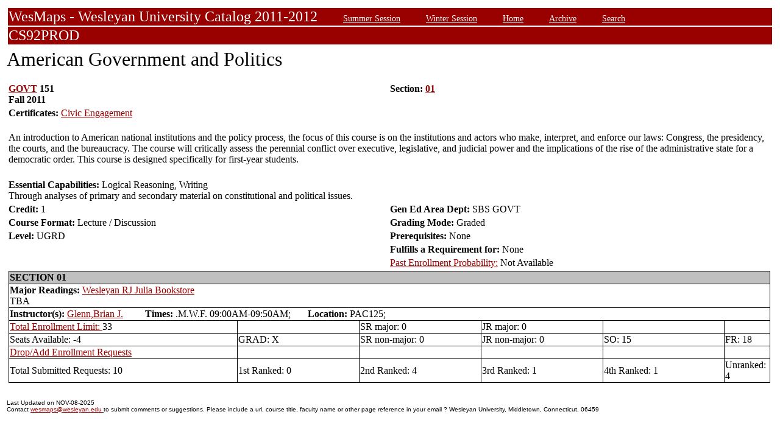

--- FILE ---
content_type: text/html;charset=UTF-8
request_url: https://owaprod-pub.wesleyan.edu/reg/!wesmaps_page.html?stuid=&facid=NONE&crse=004501&term=1119
body_size: 5918
content:
<HTML><TITLE>American Government and Politics GOVT  151</TITLE><BODY>
<table  width="100%" align="center">
<tr><td>
<link rel=stylesheet type="text/css" href="style.css"/>
<table  width="100%" align="center">
<TR><TD class=header colspan=3>WesMaps - Wesleyan University Catalog 2011-2012
&nbsp;&nbsp;&nbsp;&nbsp;&nbsp;&nbsp;<A class="header" href="!wesmaps_page.html?stuid=&facid=NONE&sum_win_terms=&term_cat=S">Summer Session</A>
&nbsp;&nbsp;&nbsp;&nbsp;&nbsp;&nbsp;<A class="header" href="!wesmaps_page.html?stuid=&facid=NONE&sum_win_terms=&term_cat=W">Winter Session</A>
&nbsp;&nbsp;&nbsp;&nbsp;&nbsp;&nbsp;<A class="header" href="!wesmaps_page.html?stuid=&facid=NONE&term=1119">Home</A>
&nbsp;&nbsp;&nbsp;&nbsp;&nbsp;&nbsp;<A class="header" href="!wesmaps_page.html?stuid=&facid=NONE&wesmaps_archive=">Archive</A>
&nbsp;&nbsp;&nbsp;&nbsp;&nbsp;&nbsp;<A class="header" href="!wesmaps_page.html?stuid=&facid=NONE&page=search&term=1119">Search</A>
</TD></TR><TR><TD colspan=3 class=header>CS92PROD
</TD></TR>
</table>
</td></tr>
<tr><td>
<!-- procedure print_course_descr crse_id 004501 strm 1119 DB=CS92PROD -->
<A name="TOP"></A>
<SPAN class="title">American Government and Politics</SPAN><BR/>
<table  border=0>
<TR><TD width=33% valign=top>
<B><a href="!wesmaps_page.html?stuid=&facid=NONE&subj_page=GOVT&term=1119">GOVT</a> 151<BR/>
Fall 2011
</b></td><td width=33% valign=top><B>Section: 
<A HREF="#01">01</a>&nbsp;&nbsp;
</b></td></tr>
<br />
<tr><td colspan=2><b>Certificates: </b><a href="!wesmaps_page.html?stuid=&facid=NONE&subj_page=CEC&term=1119">Civic Engagement</a></td></tr>
<TR><TD colspan=3><BR/>
An introduction to American national institutions and the policy process, the focus of this course is on the institutions and actors who make, interpret, and enforce our laws: Congress, the presidency, the courts, and the bureaucracy. The course will critically assess the perennial conflict over executive, legislative, and judicial power and the implications of the rise of the administrative state for a democratic order. This course is designed specifically for first-year students.</TD></TR>
<tr></tr>
<tr><td colspan=2 width=33% valign=bottom><br/><b>Essential Capabilities: </b>
Logical Reasoning, Writing<br>Through analyses of primary and secondary material on constitutional and political issues.
</td>
</tr>
<tr>
<td width=33% valign=bottom><b>Credit: </b>1</td>
<td colspan=2 width=33% valign=bottom><b>Gen Ed Area Dept: </b>
SBS GOVT</td></tr>
<tr><td valign=bottom><b>Course Format: </b>Lecture / Discussion<td width=33% valign=bottom><b>Grading Mode: </b>Graded</td></tr>
<tr></td><td valign=bottom><b>Level: </b>UGRD</td>
<td colspan=3 width=33% valign=bottom><b>Prerequisites: </b>None</td></tr>
</tr><tr></td><td></td>
<td colspan=3 width=33% valign=bottom><b>Fulfills a Requirement for: </b>None</td>
</tr>
</tr><tr></td><td></td>
<td colspan=3 width=33% valign=bottom><a href="http://www.wesleyan.edu/registrar/registration/past_enrollment_probability.html" target=_blank>Past Enrollment Probability:</a>  Not Available</td>
</tr>
<tr><td colspan=3 id="print_sect_info">
<!-- procedure print_sections_offered -->
<a name="01"></a>
<table  border=1 style="border-color:black;border-collapse:collapse;" width=100%>
<TR><TD colspan=6 bgcolor="#C0C0C0"><b>SECTION 01</td></tr> 
<tr><td colspan=6><b>Major Readings: </b><a href="https://wesleyan.verbacompare.com/" target="_blank">Wesleyan RJ Julia Bookstore</a>
<br>TBA</td></tr>
<tr><td colspan=6><b>Instructor(s):</b> <a target="_blank" href="http://www.wesleyan.edu/academics/faculty/bglenn/profile.html">Glenn,Brian J.</a>&nbsp;&nbsp;&nbsp;&nbsp;&nbsp;&nbsp;&nbsp;&nbsp;&nbsp;<b>Times:</b> .M.W.F. 09:00AM-09:50AM; &nbsp;&nbsp;&nbsp;&nbsp;&nbsp;&nbsp;<b>Location:</b> PAC125; </td></tr>
<!-- procedure print_available_seats vcrse_id="004501" vstrm="1119" sect="01" -->
<!-- procedure print_available_seats v_cnt=1 -->
<tr><td width=30%><a href="https://www.wesleyan.edu/registrar/registration/RegistrationPDFs/reservedseats.pdf" target="_blank">Total Enrollment Limit: </a>33</td><td width=16%></td><td width=16%>SR major: 0</td><td width=16%>JR major: 0</td><td>&nbsp</td><td>&nbsp</td></tr>
<tr><td width=16%>Seats Available: -4</td><td width=16%>GRAD: X</td><td width=16%>SR non-major: 0</td><td width=16%>JR non-major: 0</td><td width=16%>SO: 15</td><td width=16%>FR: 18</td></tr>
<tr><td><a href="https://www.wesleyan.edu/registrar/registration/RegistrationPDFs/reservedseats.pdf">Drop/Add Enrollment Requests</a></td><td></td><td></td><td></td><td></td><td></td></tr>
<tr><td>Total Submitted Requests: 10</td><td>1st Ranked: 0</td><td>2nd Ranked: 4</td><td>3rd Ranked: 1</td><td>4th Ranked: 1</td><td>Unranked: 4</td></tr>
</table>
</td></tr>
</table>
</td></tr>
</table>
<br />
<table  width="100%" align="left">
<tr><td>
<font face="arial" size="1">Last Updated on NOV-08-2025
<br />
Contact 
<a href="mailto:wesmaps@wesleyan.edu">wesmaps@wesleyan.edu </a>
to submit comments or suggestions. Please include a url,  course title, faculty name or other page reference in your email 
? Wesleyan University,  Middletown, Connecticut, 06459
</font>
</TD></TR>
</table>
<!-- Global site tag (gtag.js) - Google Analytics -->
<script async src="https://www.googletagmanager.com/gtag/js?id=G-7W23NBT0TH"></script>
<script>
window.dataLayer = window.dataLayer || [];
function gtag(){dataLayer.push(arguments);}
gtag('js', new Date());
gtag('config', 'G-7W23NBT0TH')
</script>
<script type="text/javascript">
var gaJsHost = (("https:" == document.location.protocol) ? "https://ssl." : "http://www.");
document.write(unescape("%3Cscript src='" + gaJsHost + "google-analytics.com/ga.js' type='text/javascript'%3E%3C/script%3E"));
</script>
<script type="text/javascript">
var pageTracker = _gat._getTracker("UA-5332725-1");
pageTracker._setDomainName(".wesleyan.edu");
pageTracker._trackPageview();
</script>
</body></html>
